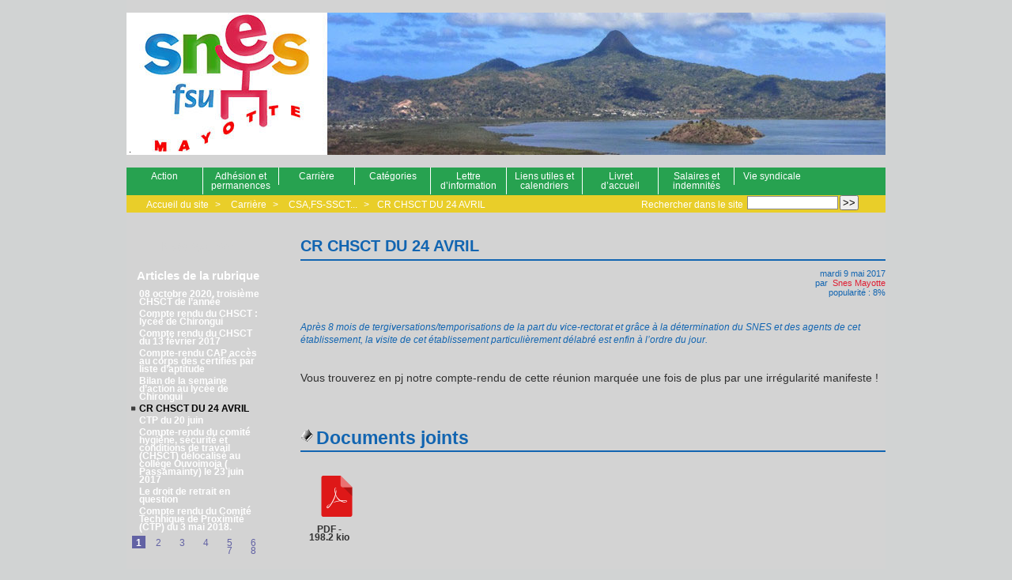

--- FILE ---
content_type: text/html; charset=utf-8
request_url: https://mayotte.snes.edu/CR-CHSCT-DU-24-AVRIL.html
body_size: 5803
content:



<!DOCTYPE HTML>
<html class="page_article sans_composition ltr fr no-js" lang="fr" dir="ltr">
	<head>
		<script type='text/javascript'>/*<![CDATA[*/(function(H){H.className=H.className.replace(/\bno-js\b/,'js')})(document.documentElement);/*]]>*/</script>
		
		<meta http-equiv="Content-Type" content="text/html; charset=utf-8" />

		<title>CR CHSCT DU 24 AVRIL - SNES Mayotte</title>
	<meta name="description" content="Enfin !" />

<link rel="canonical" href="https://mayotte.snes.edu/CR-CHSCT-DU-24-AVRIL.html" /><meta http-equiv="content-type" content="text/html; charset=utf-8" />
<meta name="revisit-after" content="30 days" />
<meta name="robots" content="index,follow" />
<meta name="generator" content="SPIP 4.4.7 - Sarka-SPIP 4.2.0" />
<meta name="author" content="SNES Mayotte" />
<meta name="copyright" content="Copyright SNES Mayotte - ©2014-2025 | SNES Mayotte Résidence Bellecombe, 110 Lotissement des trois vallées 97600 Majicavo lamir - Contact : [s3may@snes.edu->mailto:s3may@snes.edu] [Mentions légales->www.snes.edu/Mentions-legales.html] " />
<meta name="distribution" content="global" />
<meta name="keywords" content="SNES, Mayotte, syndicat, enseignant, second degré, FSU, profs" />



<link rel="stylesheet" type="text/css" media="all" href="plugins/auto/sarkaspip/v4.2.0/css/raz.css" />


<link rel="stylesheet" type="text/css" media="all" href="plugins/auto/sarkaspip/v4.2.0/css/layouts/layout34.css" />

<link rel="stylesheet" type="text/css" media="all" href="prive/spip_style.css?1764925040" />



<script type='text/javascript'>var var_zajax_content='content';</script><script>
var mediabox_settings={"auto_detect":true,"ns":"box","tt_img":true,"sel_g":".galerie .mediabox","sel_c":".mediabox","str_ssStart":"Diaporama","str_ssStop":"Arr\u00eater","str_cur":"{current}\/{total}","str_prev":"Pr\u00e9c\u00e9dent","str_next":"Suivant","str_close":"Fermer","str_loading":"Chargement\u2026","str_petc":"Taper \u2019Echap\u2019 pour fermer","str_dialTitDef":"Boite de dialogue","str_dialTitMed":"Affichage d\u2019un media","splash_url":"","lity":{"skin":"_simple-dark","maxWidth":"90%","maxHeight":"90%","minWidth":"400px","minHeight":"","slideshow_speed":"4000","opacite":"0.9","defaultCaptionState":"expanded"}};
</script>
<!-- insert_head_css -->
<link rel="stylesheet" href="plugins-dist/mediabox/lib/lity/lity.css?1764926070" type="text/css" media="all" />
<link rel="stylesheet" href="plugins-dist/mediabox/lity/css/lity.mediabox.css?1764926070" type="text/css" media="all" />
<link rel="stylesheet" href="plugins-dist/mediabox/lity/skins/_simple-dark/lity.css?1764926070" type="text/css" media="all" /><link rel='stylesheet' type='text/css' media='all' href='plugins-dist/porte_plume/css/barre_outils.css?1764926072' />
<link rel='stylesheet' type='text/css' media='all' href='local/cache-css/cssdyn-css_barre_outils_icones_css-83a87d9d.css?1764966628' />

<link rel="stylesheet" href="plugins/auto/typoenluminee/v4.0.1/css/enluminurestypo.css" type="text/css" media="all" /><link rel="stylesheet" href="local/cache-css/cssdyn-css_nivoslider_css-8fc241f9.css?1764966628" type="text/css" media="all" />
<link rel='stylesheet' href='plugins/auto/nuage/v5.1.0/css/nuage.css' type='text/css' />

<link rel="stylesheet" type="text/css" href="plugins/auto/sjcycle/v3.6.0/css/sjcycle.css?1720191458" media="all" />



<link rel="stylesheet" type="text/css" media="all" href="local/cache-css/cssdyn-css_base_css-e645f6d9.css?1764966628" />
<link rel="stylesheet" type="text/css" media="all" href="local/cache-css/cssdyn-css_layout_css-5a04b8a4.css?1764966628" />
<link rel="stylesheet" type="text/css" media="all" href="local/cache-css/cssdyn-css_bandeau_css-ec865846.css?1764966628" />
<link rel="stylesheet" type="text/css" media="all" href="local/cache-css/cssdyn-css_noisettes_css-c8b2809c.css?1764966628" />
<link rel="stylesheet" type="text/css" media="all" href="local/cache-css/cssdyn-css_elements_css-e3286deb.css?1764966628" />
<link rel="stylesheet" type="text/css" media="all" href="local/cache-css/cssdyn-css_ie_css-55942605.css?1764966628" />


<link rel="stylesheet" href="plugins/auto/sarkaspip/v4.2.0/css/impression.css?1720190028" type="text/css" media="print" />








<link rel="alternate" type="application/rss+xml" title="Syndiquer tout le site" href="spip.php?page=backend" />



<script src="prive/javascript/jquery.js?1764925040" type="text/javascript"></script>

<script src="prive/javascript/jquery.form.js?1764925040" type="text/javascript"></script>

<script src="prive/javascript/jquery.autosave.js?1764925040" type="text/javascript"></script>

<script src="prive/javascript/jquery.placeholder-label.js?1764925040" type="text/javascript"></script>

<script src="prive/javascript/ajaxCallback.js?1764925040" type="text/javascript"></script>

<script src="prive/javascript/js.cookie.js?1764925040" type="text/javascript"></script>
<!-- insert_head -->
<script src="plugins-dist/mediabox/lib/lity/lity.js?1764926070" type="text/javascript"></script>
<script src="plugins-dist/mediabox/lity/js/lity.mediabox.js?1764926070" type="text/javascript"></script>
<script src="plugins-dist/mediabox/javascript/spip.mediabox.js?1764926070" type="text/javascript"></script><script type='text/javascript' src='plugins-dist/porte_plume/javascript/jquery.markitup_pour_spip.js?1764926072'></script>
<script type='text/javascript' src='plugins-dist/porte_plume/javascript/jquery.previsu_spip.js?1764926072'></script>
<script type='text/javascript' src='local/cache-js/jsdyn-javascript_porte_plume_start_js-8e58e56c.js?1764966628'></script>

<script src="plugins/auto/sjcycle/v3.6.0/lib/cycle2/jquery.cycle2.js?1720191458" type="text/javascript"></script>
<script src="plugins/auto/sjcycle/v3.6.0/lib/cycle2/jquery.cycle2.flip.js?1720191458" type="text/javascript"></script>
<script src="plugins/auto/sjcycle/v3.6.0/lib/cycle2/jquery.cycle2.carousel.js?1720191458" type="text/javascript"></script>
<script src="plugins/auto/sjcycle/v3.6.0/lib/cycle2/jquery.cycle2.scrollVert.js?1720191458" type="text/javascript"></script>
<script src="plugins/auto/sjcycle/v3.6.0/lib/cycle2/jquery.cycle2.shuffle.js?1720191458" type="text/javascript"></script>
<script src="plugins/auto/sjcycle/v3.6.0/lib/cycle2/jquery.cycle2.tile.js?1720191458" type="text/javascript"></script>


<link rel="icon" type="image/x-icon" href="plugins/auto/sarkaspip/v4.2.0/images/favicon.ico" />
<link rel="shortcut icon" type="image/x-icon" href="plugins/auto/sarkaspip/v4.2.0/images/favicon.ico" /><script src="plugins/auto/sarkaspip/v4.2.0/scripts/menu_deroulant_horizontal.js" type="text/javascript"></script>
	
	
	


 
	<script src="plugins/auto/sarkaspip/v4.2.0/scripts/jcarousellite_1.0.1.js" type="text/javascript"></script>
	<script src="plugins/auto/sarkaspip/v4.2.0/scripts/jquery.mousewheel.js" type="text/javascript"></script>


 
	<script src="plugins/auto/sarkaspip/v4.2.0/scripts/jquery.innerfade.js" type="text/javascript"></script>


 
	<script src="plugins/auto/sarkaspip/v4.2.0/scripts/jquery.corner.js" type="text/javascript"></script>
	<script src="local/cache-js/jsdyn-scripts_sarkaspip_coins_js-31a8ae21.js?1764966628" type="text/javascript"></script>	</head>
	<body>
	<div id="container" class="rubrique57 secteur18">
		<div class="header" id="header">
			<div class="bandeau_haut">	
	
	<div class="nav_bandeau">  
    	<!-- Navigation dans les langues -->
		
        <!-- Navigation dans les raccourcis -->
		
        <!-- Navigation dans les raccourcis -->
		
	</div>
	
	 
		
	
	<a class="site_logo" href="https://mayotte.snes.edu" title="Accueil du site"><img
	src="local/cache-vignettes/L190xH190/siteon0-bb6d7.png?1764966628" class='spip_logo spip_logo_survol' width='190' height='190'
	alt=""
	data-src-hover="IMG/logo/retouralaccueilr.png?1758107082" /></a>
	<div class="site_nom">
		
	   
	</div>
	<br class="nettoyeur" />
	
</div>


 
	<div class="bandeau_bas">


 
  <div id="menu_rubriques" class="noisette menu_horiz"> 
	<ul>

		<li>
		
			 <a id="mh_n1" href="-Action-.html">Action</a>
			
		
		
			
		
		</li>

		<li>
		
			 <a id="mh_n2" href="-SNES-Mayotte-Permanences-.html">Adhésion et permanences</a>
			
		
		
			
		
		</li>

		<li>
		
			 <a id="mh_n3" href="-Carriere-.html">Carrière</a>
			
		
			<ul>
		
				  
				
				<li>
				
					
				
					 <a class="it_n1" href="-Mobilite-Mouvement-INTER-et-INTRA-.html">Mobilité : Mouvements INTER et INTRA.</a>
					
				
					
				
					
				</li>
				
		
				
				  
				<li>
				
					
				
					 <a class="" href="-CTP-CHSCT-.html">CSA,FS-SSCT...</a>
					
				
					
				
					
				</li>
				
		
				
				  
				<li>
				
					
				
					 <a class="" href="-Temps-Partiel-Poste-adapte-.html">Positions administratives : temps partiels, congés, dispo...</a>
					
				
					
				
					
				</li>
				
		
				
				  
				<li>
				
					
				
					 <a class="" href="-PPCR-evaluation-RDV-de-carriere-promotion-d-echelon-.html">PPCR : évaluation, RDV de carrière, promotion d’échelon</a>
					
				
					
				
					
				</li>
				
		
				
				  
				<li>
				
					
				
					 <a class="" href="-Classe-exceptionnelle-.html">Promotions : Hors classe, classe exceptionnelle et liste d’aptitude</a>
					
				
					
				
					
				</li>
				
		
			</ul>
		
		 
		</li>

		<li>
		
			 <a id="mh_n4" href="-Emploi-.html">Catégories</a>
			
		
			<ul>
		
				  
				
				<li>
				
					
				
					 <a class="pere it_n1" href="-Contractuels-24-.html">Contractuels</a>
					
				 
					
			<ul>
		
				  
				
				<li>
				
					
				
					 <a class="it_n1" href="-Recrutement-2017-2018-.html">Recrutement</a>
					
				
					
				
					
				</li>
				
		
				
				  
				<li>
				
					
				
					 <a class="" href="-Textes-reglementaires-.html">Textes règlementaires</a>
					
				
					
				
					
				</li>
				
		
			</ul>
		
				</li>
				
		
				
				  
				<li>
				
					
				
					 <a class="" href="-CPE-.html">CPE</a>
					
				
					
				
					
				</li>
				
		
				
				  
				<li>
				
					
				
					 <a class="" href="-Laureats-de-concours-et-stagiaires-.html">Lauréats de concours et stagiaires</a>
					
				
					
				
					
				</li>
				
		
				
				  
				<li>
				
					
				
					 <a class="" href="-Psy-en-.html">Psy-EN</a>
					
				
					
				
					
				</li>
				
		
			</ul>
		
		 
		</li>

		<li>
		
			 <a id="mh_n5" href="-Lettre-d-information-.html">Lettre d’information</a>
			
		
		
			
		
		</li>

		<li>
		
			 <a id="mh_n6" href="-Liens-utiles-.html">Liens utiles et calendriers</a>
			
		
			<ul>
		
				  
				
				<li>
				
					
				
					 <a class="it_n1" href="-Calendriers-scolaires-.html">Calendriers scolaires</a>
					
				
					
				
					
				</li>
				
		
				
				  
				<li>
				
					
				
					 <a class="" href="-Ministere-de-l-Education-Nationale-.html">Ministère de l’Education Nationale</a>
					
				
					
				
					
				</li>
				
		
				
				  
				<li>
				
					
				
					 <a class="" href="-Rectorat-de-Mayotte-.html">Rectorat de Mayotte</a>
					
				
					
				
					
				</li>
				
		
				
				  
				<li>
				
					
				
					 <a class="" href="-Sevices-aux-personnels-.html">Sevices aux personnels</a>
					
				
					
				
					
				</li>
				
		
			</ul>
		
		 
		</li>

		<li>
		
			 <a id="mh_n7" href="-Livret-d-accueil-.html">Livret d’accueil</a>
			
		
		
			
		
		</li>

		<li>
		
			 <a id="mh_n8" href="-Indemnites-.html">Salaires et indemnités</a>
			
		
		
			
		
		</li>

		<li>
		
			 <a id="mh_n9" href="-Vie-syndicale-.html">Vie syndicale</a>
			
		
			<ul>
		
				  
				
				<li>
				
					
				
					 <a class="it_n1" href="-Congres-.html">Congrès</a>
					
				
					
				
					
				</li>
				
		
				
				  
				<li>
				
					
				
					 <a class="" href="-Elections-.html">Elections</a>
					
				
					
				
					
				</li>
				
		
			</ul>
		
		 
		</li>

	</ul>
</div>





</div>


 
	<div class="bandeau_chemin">
	 
		<div class="recherche_chemin">
			
			<div class="formulaire_spip formulaire_recherche" id="formulaire_recherche">
<form action="spip.php?page=recherche" method="get"><div class="editer-groupe">
	<input name="page" value="recherche" type="hidden"
>
	
	<label for="recherche">Rechercher :</label>
	<input type="search" class="search text" size="10" name="recherche" id="recherche" accesskey="4" autocapitalize="off" autocorrect="off"
	/><input type="submit" class="btn submit" value="&gt;&gt;" title="Rechercher" />
</div></form>
</div>
			<span>Rechercher dans le site</span>
		</div>
	
		

	<div class="chemin">
		<a href="https://mayotte.snes.edu">Accueil du site</a>

	
		
		&gt; 
			 
				<a href="-Carriere-.html" title="Se rendre sur la page de cette rubrique">Carrière</a>			
			
		
	
		
		&gt; 
			 
				<a href="-CTP-CHSCT-.html" title="Se rendre sur la page de cette rubrique">CSA,FS-SSCT...</a>			
			
		


		&gt;<a href="CR-CHSCT-DU-24-AVRIL.html" title="Se rendre sur la page de cet article">CR CHSCT DU 24 AVRIL</a>
	</div>
</div>		</div>

		<div id="wrapper">
			<div class="content" id="content">
				<div id="article" class="article">
		
		<div class="titre"><h1>CR CHSCT DU 24 AVRIL</h1></div>
	
	
	<div class="description">
	 
		
	

	

	 
		<div class="cartouche">
		
		
		
		 
			
		
		mardi&nbsp;9 mai 2017 <br />

		
		par &nbsp;<span class="vcard author"><a class="url fn spip_in" href="_Snes-Mayotte_.html">Snes Mayotte</a></span> <br />

		
		 
			 
				
			
		

		
		 
			popularité&nbsp;:&nbsp;8%
		

		
		
		
		
		
		
	</div>
		<br class="nettoyeur" />

		
	
		<div class="chapo"><p>Après 8 mois de tergiversations/temporisations de la part du vice-rectorat et grâce à la détermination du SNES et des agents de cet établissement, la visite de cet établissement particulièrement délabré est enfin à l&#8217;ordre du jour.</p></div>
		<div class="texte"><big>
<p align=justify>Vous trouverez en pj notre compte-rendu de cette réunion marquée une fois de plus par une irrégularité manifeste&nbsp;!</p></div>
		
		
		
		
		
		
		
		
		

		
		<br class="nettoyeur" />

	

	</div>
		
		<div id="documents_joints" class="portfolio">
		<h2>Documents joints</h2>

		
		
		<dl>
			<dt>
				<a href="IMG/pdf/compte_rendu_du_chsct_du_24_avril_2017.pdf" title="Télécharger" type="application/pdf">
					<img src='local/cache-vignettes/L52xH52/pdf-ba183.svg?1764967237' width='52' height='52' alt='PDF - 198.2&#160;kio' class='spip_logo spip_logos spip_document_icone' />
				</a>
			</dt>
			<dt>PDF - 198.2 kio</dt>
			 
				
			
		</dl>

		<br class="nettoyeur" />
	</div> <!-- Fin portfolio -->
		
		 
			
		
		 
			
		
			</div>			</div>
		</div>

		<div class="aside col" id="navigation">
			<div class="nav clearfix" id="nav">
	</div>		</div>
		<div class="extra col" id="extra">
			<div id="noisette_navigation" class="noisette">
	<h1 class="intitule">Navigation</h1>
		
				
		<div class='ajaxbloc' data-ajax-env='6LxYWO1pud3PY+N4eUpe0DY9e+AIzKBkvY2z7+S+RGE05rEMeGDAOyxa3sQHF9gg0jkwvsh3mRH+5Q8H5uADBodUDZ/3ZF3ALCoi9Gh9r01+5U1QrWYOJd2JjIfSLFtcaBKxpFcngUfsKe3FMavFlgjgZMHuOFKvqrvrg13cdPnh2kb/orbAkA3kIGl7rz8=' data-origin="CR-CHSCT-DU-24-AVRIL.html">




	
	<a id='pagination_article_rubrique_numerotes' class='pagination_ancre'></a>
	<div class="contenu">
		<h2 class="titre_bloc">Articles de la rubrique</h2>
		<div class="liste"><ul>
	
			<li><a class="titre" href="08-octobre-2020-troisieme-CHSCT-de-l-annee.html" title="Se rendre sur la page de cet article">
				08 octobre 2020, troisième CHSCT de l&#8217;année
			</a></li>
	
			<li><a class="titre" href="Compte-rendu-du-CHSCT-lycee-de.html" title="Se rendre sur la page de cet article">
				Compte rendu du CHSCT&nbsp;:  lycée de Chirongui
			</a></li>
	
			<li><a class="titre" href="Compte-rendu-du-CHSCT-du-13-fevrier-2017.html" title="Se rendre sur la page de cet article">
				Compte rendu du CHSCT du 13 février 2017
			</a></li>
	
			<li><a class="titre" href="Compte-rendu-CAP-acces-au-corps-des-certifies-par-liste-d-aptitude.html" title="Se rendre sur la page de cet article">
				Compte-rendu CAP accès au corps des certifiés par liste d&#8217;aptitude
			</a></li>
	
			<li><a class="titre" href="Bilan-de-la-semaine-d-action-au-lycee-de-Chirongui.html" title="Se rendre sur la page de cet article">
				Bilan de la semaine d&#8217;action au lycée de Chirongui
			</a></li>
	
			<li><span class="titre">
				CR CHSCT DU 24 AVRIL
			</span></li>
	
			<li><a class="titre" href="CTP-du-20-juin.html" title="Se rendre sur la page de cet article">
				CTP du 20 juin
			</a></li>
	
			<li><a class="titre" href="Compte-rendu-du-comite-hygiene-securite-et-conditions-de-travail-CHSCT.html" title="Se rendre sur la page de cet article">
				Compte-rendu du comité hygiène, sécurité et conditions de travail (CHSCT) délocalisé au collège Ouvoimoja ( Passamainty) le 23 juin 2017  
			</a></li>
	
			<li><a class="titre" href="Le-droit-de-retrait-en-question.html" title="Se rendre sur la page de cet article">
				Le droit de retrait en question
			</a></li>
	
			<li><a class="titre" href="Compte-rendu-du-Comite-Technique-de-Proximite-CTP-du-3-mai-2018.html" title="Se rendre sur la page de cet article">
				Compte rendu du Comité Technique de Proximité (CTP) du 3 mai 2018.
			</a></li>
	
		</ul></div>
		<div class="pagination"><ul class="pagination-items pagination_page">
		

		<li class="pagination-item on active"><span class="pagination-item-label on" aria-label='Aller &#224; la page 1 (Page actuelle)'>1</span></li>
		<li class="pagination-item"><a href='CR-CHSCT-DU-24-AVRIL.html?debut_article_rubrique_numerotes=10#pagination_article_rubrique_numerotes' class='pagination-item-label lien_pagination' rel='nofollow' aria-label='Aller &#224; la page 2'>2</a></li>
		<li class="pagination-item"><a href='CR-CHSCT-DU-24-AVRIL.html?debut_article_rubrique_numerotes=20#pagination_article_rubrique_numerotes' class='pagination-item-label lien_pagination' rel='nofollow' aria-label='Aller &#224; la page 3'>3</a></li>
		<li class="pagination-item"><a href='CR-CHSCT-DU-24-AVRIL.html?debut_article_rubrique_numerotes=30#pagination_article_rubrique_numerotes' class='pagination-item-label lien_pagination' rel='nofollow' aria-label='Aller &#224; la page 4'>4</a></li>
		<li class="pagination-item"><a href='CR-CHSCT-DU-24-AVRIL.html?debut_article_rubrique_numerotes=40#pagination_article_rubrique_numerotes' class='pagination-item-label lien_pagination' rel='nofollow' aria-label='Aller &#224; la page 5'>5</a></li>
		<li class="pagination-item"><a href='CR-CHSCT-DU-24-AVRIL.html?debut_article_rubrique_numerotes=50#pagination_article_rubrique_numerotes' class='pagination-item-label lien_pagination' rel='nofollow' aria-label='Aller &#224; la page 6'>6</a></li>
		<li class="pagination-item"><a href='CR-CHSCT-DU-24-AVRIL.html?debut_article_rubrique_numerotes=60#pagination_article_rubrique_numerotes' class='pagination-item-label lien_pagination' rel='nofollow' aria-label='Aller &#224; la page 7'>7</a></li>
		<li class="pagination-item"><a href='CR-CHSCT-DU-24-AVRIL.html?debut_article_rubrique_numerotes=70#pagination_article_rubrique_numerotes' class='pagination-item-label lien_pagination' rel='nofollow' aria-label='Aller &#224; la page 8'>8</a></li>
		

		

		
	</ul></div>
	</div>
	

		
</div><!--ajaxbloc-->		
		</div>	
	
	
	
	







 
	





















 
	

 
	
 

 
	<div id="noisette_statistiques" class="noisette">
	<h1 class="intitule">Statistiques</h1>
	<div class="contenu">
		
			<h2 class="titre_bloc">Dernière mise à jour</h2>
		
			<div class="texte">samedi&nbsp;17 janvier 2026</div>
		
		
	</div>

	<div class="contenu">
		<h2 class="titre_bloc">Publication</h2>
		<div class="texte">
			                                                                                                                                                                                                                                                                                                                                                                                                                                                                                                                                                                                                                                                         
				632 Articles<br />
			Aucun album photo<br />
			  
				1 Brève<br />
			       
				6 Sites Web<br />
			               
				14 Auteurs<br />
		</div>
	</div>
	
	<div class="contenu">
		<h2 class="titre_bloc">Visites</h2>
		<div class="texte">
			79&nbsp;aujourd’hui<br />
			614&nbsp;hier<br />
			953010&nbsp;depuis le début<br />
			
			 
				8&nbsp;visiteurs actuellement connectés
			
		</div>
	</div>
</div>		</div>

		<div class="footer" id="footer">
			<div class="pied_bas">

	<div class="copyright">©2014-2025 | SNES Mayotte Résidence Bellecombe, 110 Lotissement des trois vallées <br class='autobr' />
97600 Majicavo lamir - Contact&nbsp;: <a href="mailto:s3may@snes.edu" class="spip_mail">s3may@snes.edu</a><br class='autobr' />
<a href="https://www.snes.edu/Mentions-legales.html" class="spip_out" rel="external">Mentions légales</a></div>	<div class="credits"><a href="https://www.spip.net" title="Site réalisé avec SPIP, un CMS gratuit sous licence GPLv3">SPIP&nbsp;4.4.7</a>&nbsp;|&nbsp;<div class='spip_document_1335 spip_document spip_documents spip_document_image spip_documents_left spip_document_left'>
<figure class="spip_doc_inner">
<a href="https://www.facebook.com/SNES.Mayotte/" class="spip_out spip_doc_lien">

		<img src='IMG/png/facebook-1.png' width="40" height="39" alt='' /></a>
</figure>
</div>&nbsp;|&nbsp;<a href="#header" title="Retour en haut de la page" rel="nofollow">Haut ↑</a></div>	

</div>		</div>
	</div>
</body></html>


--- FILE ---
content_type: text/css
request_url: https://mayotte.snes.edu/plugins/auto/sarkaspip/v4.2.0/css/layouts/layout34.css
body_size: 413
content:
/* 
Ceci est le fichier CSS du  
Layout Gala N�34
de  
http://blog.html.it/layoutgala/ 
*/

html,body{margin:0;padding:0}
body{font: 76% arial,sans-serif;text-align:center}
p{margin:0 10px 10px}
a{display:block;color: #981793;padding:10px}
div#header h1{height:80px;line-height:80px;margin:0;
  padding-left:10px;background: #EEE;color: #79B30B}
div#container{text-align:left}
div#content p{line-height:1.4}
div#navigation{background:#B9CAFF}
div#extra{background:#FF8539}
div#footer{background: #333;color: #FFF}
div#footer p{margin:0;padding:5px 10px}

div#container{width:700px;margin:0 auto}
div#content{float:right;width:500px}
div#navigation{float:left;width:200px}
div#extra{float:left;clear:left;width:200px}
div#footer{clear:both;width:100%}


--- FILE ---
content_type: text/css
request_url: https://mayotte.snes.edu/local/cache-css/cssdyn-css_base_css-e645f6d9.css?1764966628
body_size: 3534
content:
/* #PRODUIRE{fond=css/base.css}
   md5:bc131af24ae78c8eb7284e52be9533c2 */

/* BASE.CSS                                                             */
/* Cette feuille contient:                                              */
/* - les styles associes au code genere par SPIP 2.0                    */
/* - les styles des formulaires de SPIP 2.0                             */
/* - les styles de la pagination SPIP                                   */
/* - les styles generaux propres au squelette                           */
/* -------------------------------------------------------------------- */

/* -------------------------------------------------------------------- */
/* 	Styles de Typographie generale generes par SPIP (spip_styles.css)   */
/* -------------------------------------------------------------------- */
strong {font-weight: bold;}
em {font-style: italic;}

/* Titraille / Intertitres */
h2.spip {
	font-weight: bold;	font-size: 1.3em; margin: 2em 0 0.5em 0; text-align: left; line-height: 1.1em;
	color: #1265b1;}
hr.spip {} /*Cf.: spip_style.css*/

/* Listes SPIP */
/* -- Puces generees par un tiret suivant d'un ou plusieurs asterisques (ex: -* blabla...) */
/* -- Ces puces sont incluses dans une balise <ul class="spip"> et le code de chaque item est <li class="spip"> */
ul.spip {padding: 0; margin: 5px 0 10px 20px;}
ul.spip li {list-style-image: url('https://mayotte.snes.edu/plugins/auto/sarkaspip/v4.2.0/images/puce-n0.gif'); padding: 0; margin: 5px 0 0 0; line-height: 1.4em;}
ul.spip ul.spip li {list-style-image: url('https://mayotte.snes.edu/plugins/auto/sarkaspip/v4.2.0/images/puce-n1.gif'); line-height: 1.4em;}
ul.spip ul.spip ul.spip li {list-style-image: url('https://mayotte.snes.edu/plugins/auto/sarkaspip/v4.2.0/images/puce-n2.gif'); line-height: 1.4em;}
/* -- Puces generees par un tiret suivant d'un ou plusieurs diese (ex: -# blabla...) */
/* -- Ces puces sont incluses dans une balise <ol class="spip"> et le code de chaque item est <li class="spip"> */
ol.spip {padding: 0; margin: 5px 0 10px 20px;}
ol.spip li {list-style-type: decimal; list-style-image: none; list-style-position: outside;	padding: 0; margin: 5px 0 0 0; line-height: 1.4em;border:none;}
ol.spip ol.spip li {list-style-type: decimal; line-height: 1.4em;}
ol.spip ol.spip ol.spip li {list-style-type: decimal; line-height: 1.4em;}

/* Citations, code et poesie */
/* -- Citations et poésie */
blockquote.spip {
	display: block; padding: 0 1em; font-style: italic; overflow: auto;
	border-left: 4px solid #1265b1;
	color: #000000;
	background: #e9ce29;}
blockquote.spip_poesie {font-family: inherit; border: 0; line-height: 1.2em;}
blockquote.spip_poesie div {} /*Cf.: spip_style.css*/
/* -- Code et cadre y compris la prise en compte du plugin Coloration Code */
.spip_code {display: inline; font-family: Courier, "Courier New", monospace; font-size: 1em;
	color: #669999;}
div.spip_code, .coloration_code .code {
	display: block; padding: 0 1em; margin: 1em 0; font-family: Courier, "Courier New", monospace; font-size: 1.2em; line-height:1.5em; overflow: auto; max-height: 25em;
	border-left: 4px solid #669999;
	color: #000000;
	background: #e9ce29;}
.coloration_code .code {font-size: 1em;}
.coloration_code .code_download {margin-bottom: 1em;}
.spip_cadre, .coloration_code .cadre {border: 0; padding: 0.5em 1em; width: 95%; font: inherit;
	border-left: 4px solid transparent;
	color: #000000;
	background: #e9ce29;}

/* Surlignage */
.spip_surligne {} /*Cf.: spip_style.css*/

/* Tableaux */
table.spip {font-size: 1em; border-color: transparent; line-height: 1.4em; border-collapse: inherit; border-spacing: 2px; margin-bottom: 1em;}
table.spip caption {} /*Cf.: spip_style.css*/
table.spip tr.row_first {text-align: center;
	color: #e9ce29;
	background: #df1f34;}
table.spip tr.row_odd {background: #27a250; color: inherit}
table.spip tr.row_even {background: #FDF1B8; color: inherit}
table.spip td, table.spip th {padding: 0 10px}
table.spip th {border : none;}
table.spip td {border : none;}

/* Logos, documents et images */
.spip_documents { margin-bottom: 1.5em; padding: 0; background: none; max-width: 100%; }
.spip_documents,
.spip_documents_center,
.spip_doc_titre,
.spip_doc_descriptif,
.spip_doc_credits { margin-right: auto; margin-left: auto; text-align: center; min-width: 120px; }
.spip_documents_center { clear: both; display: block; width: 100%; }
.spip_documents_left { float: left; margin-right: 1.5em; max-width: 50%; }
.spip_documents_right { float: right; margin-left: 1.5em; max-width: 50%; }
.spip_doc_titre {}
.spip_doc_descriptif { clear: both; }
.spip_doc_credits { font-style: italic; clear: both; }
.spip_documents>a { display: inline-block; }
.spip_documents table { text-align: left; }
table.spip .spip_document_image {width: auto !important;}

/* Adaptation aux nouveaux modeles document SPIP 4.0 */
.spip_document { display: flex; justify-content: center;align-items: center}
.spip_doc_inner{ margin:0 auto;text-align: center;max-width: 100%;}
.spip_doc_inner>* {margin-left: auto;margin-right: auto;}
.spip_document .spip_doc_lien { display: inline-block; }
.spip_doc_legende { display: block; max-width: 25em; }
.spip_document img,.spip_document svg { max-width: 100%; height: auto; }

/* modeles par defaut */
.spip_modele {}  /*Cf.: spip_style.css*/

/* Couleurs des liens de SPIP */
a {text-decoration:none; display: inline; padding: 0; color: #df1f34;}
a.spip_note {color: #df1f34;} /* liens vers notes de bas de page */
a.spip_ancre {color: #df1f34;} /* liens internes a la page */
a.spip_in {color: #df1f34;} /* liens internes */
a.spip_out {color: #df1f34; background: transparent url('https://mayotte.snes.edu/plugins/auto/sarkaspip/v4.2.0/images/lien_out.gif') right center no-repeat; padding-right: 14px;} /* liens sortants */
.img_out a.spip_out {background: none;} /* liens sortants de type image : ajouter class=img_out dans les modeles */
a.spip_mail {color: #df1f34; background: transparent url('https://mayotte.snes.edu/plugins/auto/sarkaspip/v4.2.0/images/lien_mail.gif') right center no-repeat; padding-right: 14px;}
a.spip_mail:before {content: "";} /* liens vers un email */
a.spip_url {color: #df1f34; background: transparent url('https://mayotte.snes.edu/plugins/auto/sarkaspip/v4.2.0/images/lien_out.gif') right center no-repeat; padding-right: 14px;} /* liens url sortants */
a.spip_glossaire {color: #df1f34;} /* liens vers encyclopedie */
a.spip_glossaire:hover {color: #1265b1; text-decoration: underline;}
a:hover {text-decoration: underline; color: #1265b1;}
.on {} /* liens exposes */

/* -------------------------------------------------------------------- */
/* 	Styles de la pagination generes par SPIP                            */
/* -------------------------------------------------------------------- */
.pagination {margin: 30px 0; padding: 0; font-size: 1.2em; text-align: right; text-decoration: none;
	color: #6262a4;}
.pagination .pagination-item {display:inline; padding: 2px 5px 0;}
.pagination .on {
	font-weight: bold;
 	background: #6262a4;
	color: #ffffff;
	text-decoration: none;}
.pagination a {
	display:inline; padding: 2px 5px 0;
	background: transparent;
	color: #6262a4;}
.pagination a:hover {
	background: #f0f0fa;
	color: #6262a4;
	text-decoration: none;}
.pagination a.ancre {display:none;}

/* -------------------------------------------------------------------- */
/*  Styles des formulaires SPIP                                         */
/* -------------------------------------------------------------------- */
input, textarea, select { font-size: 100%; font-family: inherit; }

/* Structure generale des formulaires */
.formulaire_spip {clear: both; margin-bottom: 30px; padding: 1em; border: 0; text-align: left; font-size: 1.2em;
	background: #D3D3D3;
	color: #000000;}
.formulaire_spip form { margin: 0; padding: 0; } /* Bug IE/Win */
.formulaire_spip .bugajaxie { display: none; } /* Bug IE/Win */

/* - Fieldset */
.formulaire_spip fieldset { clear: both; margin: 0 0 1em 0; padding: 0; border: 0; }
.formulaire_spip fieldset legend { margin: 0 0 10px; padding: 0; line-height: 1.2; font-size: 1.55em; font-weight: bold;
	background: #D3D3D3;
	color: #6262a4; } /* Preciser la couleur des legend pour IE/Win */
.formulaire_spip fieldset fieldset { margin-top: 1em; }
.formulaire_spip fieldset fieldset legend { font-size: 1em; font-weight: normal; }

/* - Explications */
.formulaire_spip .explication { margin: 0.50em 0; color: #000000; }

/* - Lignes */
.formulaire_spip ul { margin: 0; padding: 0; list-style: none; }
.formulaire_spip ul li { clear: both; margin: 0; padding: 0.50em 0; }
.formulaire_spip ul li.multi_critere{width: 50%; float: left;}

/* - Labels */
.formulaire_spip label { margin-bottom: 3px; display: block; text-align: left; font-weight: bold; /* for IE */ position: relative;
	color: #000000; }
.formulaire_spip li p { margin-top: 0; margin-bottom: 0; }

/* - Champs de saisie */
.formulaire_spip input.text {padding: 0.2em 0; width: 99%; background: #ffffff;  border: 2px solid #888888;}
.formulaire_spip textarea {padding: 0.2em 0; width: 99%; background: #ffffff;  border: 2px solid #888888;}
.formulaire_spip select { width: 99%; }

/* - Boutons */
.formulaire_spip .boutons { clear: both; margin: 0; padding: 0; text-align: right; }
.formulaire_spip .boutons input { margin-left: 1em; }
.formulaire_spip .boutons input, input.submit {}

/* Reponses, previsu et erreurs */
/* - Champs obligatoires */
.formulaire_spip li.obligatoire {}
.formulaire_spip li.obligatoire label { font-weight: bold; }

/* - Previsualisation du message */
.formulaire_spip fieldset.previsu { margin-bottom: 2em; padding: 1em;
	background: #f0f0fa;
	border: 2px dashed #e9ce29; }
.formulaire_spip fieldset.previsu legend { padding: 0 0.50em; color: #e9ce29; font-weight: bold; }
.formulaire_spip fieldset.previsu li { padding: 3px; border: none; color: #000000}
.formulaire_spip fieldset.previsu .boutons input {}

/* - Reponse du formulaire */
.reponse_formulaire { font-weight: bold; color: #e86519; font-size: 1.20em; }
fieldset.reponse_formulaire { border-color: #e86519; font-weight: normal; }
fieldset.reponse_formulaire.reponse_formulaire legend { color: #F57900; } /* Preciser la couleur des legend pour IE/Win */

/* - Erreurs */
.formulaire_spip li.erreur .erreur_message { display: block; color: red; font-weight: bold; }
.formulaire_spip li.erreur input.text, .formulaire_spip li.erreur textarea { background-color: #FCC; border-style: solid; border-color: red; }
.reponse_formulaire_erreur { margin: 0; color: red; font-weight: bold; }

/* - OK */
.reponse_formulaire_ok { margin: 0; color: #53AD20; font-weight: bold; }

/* Variantes et cas particuliers */
/* - Barre de raccourcis typographiques */
table.spip_barre { width: 100%; }
table.spip_barre a img { background: #f5f5f5; padding: 3px; border: 1px solid #cccccc; margin-right: 1px; }
table.spip_barre a:hover img { background: #ffffff; border: 1px solid #888888; }
table.spip_barre input.barre { width: 99%; background: transparent; border: 0; color: #000000; }

/* - Formulaire de forum */
.formulaire_forum .saisie_titre input.text { width: 99%; }

/* - Login */
.formulaire_spip input.text#var_login {width: 40%;}
.formulaire_spip input.password {padding: 0.2em 0; width: 40%; background: #ffffff;  border: 2px solid #888888;}

/* - Selection des langues */
.formulaire_menu_lang { margin: 0; padding: 1em; background: none; width: 40%;}

/* - Formulaires de contact */
.formulaire_ecrire_auteur fieldset legend {padding-left: 20px; background: url('https://mayotte.snes.edu/plugins/auto/sarkaspip/v4.2.0/images/formulaire_mail.gif') top left no-repeat;}

/* - Formulaires de recherche */
.formulaire_recherche {margin: 0 0 0 10px; padding: 0; background: none; width : 158px; }
.formulaire_recherche form {margin: 0;}
.formulaire_recherche label {display: none !important; }
.formulaire_recherche input{margin : 0; clear:none; }
.formulaire_recherche input.text {width: 115px; float:left; margin:0 2px 1px 0; height:17px; padding: 0;
	background: #ffffff;
	border: 1px solid #888888;}
.formulaire_recherche input.submit {padding: 0 2px; font-size:1.1em;}


/* -- specificite du formulaire dans la noisette recherche */
.contenu .formulaire_recherche {display : block; padding: 0 0 5px 0;}

/* -- specificite du formulaire de recherche dans le bandeau --*/
.recherche_chemin{font-size:1.2em;}
.recherche_chemin #formulaire_recherche {background:transparent; display:block; float:right; margin:0; padding:0; width:160px; font-size:1em;}
.recherche_chemin .formulaire_recherche input.text{margin-top:1px; padding: 0;
	background: #ffffff;
	border: 1px solid #888888;}
.recherche_chemin .formulaire_recherche input.submit {cursor: pointer;}
.recherche_chemin span{float:right; margin: 5px 5px 0 20px;}

/* -- formulaires de recherche des moteurs externes a SPIP */
.moteur {margin: 2px 0 0 10px;}

/* -- formulaire de la shoutbox */
#contenu_shoutbox_dialogue {margin: 0 0 20px; padding: 5px; line-height:1.1em;
	background: #ffffff;
	border: 2px solid #888888;}

/* Choix des mots-clefs */
ul.choix_mots { display: block; margin: 0; padding: 0; list-style: none; }
ul.choix_mots li { clear: none; float: left; display: block; width: 30%; padding: 1%; }
ul.choix_mots li label { display: inline; font-weight: normal; }

/* -- Boutons d'admins et minibando -- */
#spip-admin { right: 400px; }

/* -------------------------------------------------------------------- */
/* 	Styles generaux specifiques au squelette                            */
/* -------------------------------------------------------------------- */
/* Typographie par defaut du squelette */
h1 {font-size: 2em; line-height: 1.2em;}
p {margin: 0 0 10px;}

/* Les logos des articles, rubriques... */
.logo img {margin: 0;}
.gauche {float: left; margin: 0 10px 5px 0;}
.droite {float: right; margin: 0 0 5px 10px;}

/* Nettoyage de float */
.nettoyeur{ clear: both; height: 0; margin: 0; padding: 0; border: 0; line-height: 1px; font-size: 1px; }
.nettoyeur_droite {clear: right;}
.nettoyeur_gauche {clear: left;}


--- FILE ---
content_type: text/css
request_url: https://mayotte.snes.edu/local/cache-css/cssdyn-css_layout_css-5a04b8a4.css?1764966628
body_size: 628
content:
/* #PRODUIRE{fond=css/layout.css}
   md5:bf160224fc47cf2801c456abad32b662 */

/* LAYOUT.CSS                                                           */
/* Cette feuille contient:                                              */
/* - les styles de surcharge des layout Gala pour le squelette          */
/* -------------------------------------------------------------------- */

/* Correspond a une taille de 16px dans la plupart des navigateurs */
html {font-size: 100%;}
/* correspond a une taille de 10px car 10px/16px = 0,625 */
body {
	padding: 0; 
	font: 0.625em/1em Bahnschrift,Arial,sans-serif; 
	color: #303030;
	background: #D1D3D3;
}

#header {padding: 0 0 10px;}
div#header h1{margin: 0; padding-left: 0; height: auto; line-height: 1.12em; color: transparent; background: none;}
div#footer{padding: 30px 0 0; color: transparent; background: none; line-height: 1.12em;}
div#navigation{width: 180px; background: none;}
div#extra{width:180px; background: none;} 
div#container{background: #D3D3D3; 
}  

/* Pour les layouts a largeur variable*/


/* Pour les layouts a largeur fixe 3 colonnes*/


/* Pour les layouts a 2 colonnes*/
 
	  body{text-align:center}
		div#container{width:960px; margin:0 auto;}
		
		
		  
		  
		
		
	  
	  #wrapper{zoom:normal;}
		div#navigation{margin-left:0px ;}
		div#extra     {margin-left:0px ;}
		div#content{
      width:740px ;
      margin-right:0px ;
    }
		



--- FILE ---
content_type: text/css
request_url: https://mayotte.snes.edu/local/cache-css/cssdyn-css_elements_css-e3286deb.css?1764966628
body_size: 4335
content:
/* #PRODUIRE{fond=css/elements.css}
   md5:6e1e0047e6674ac695752872ee822023 */

/* ELEMENTS.CSS                                                         */
/* Cette feuille contient:                                              */
/* - les styles de la partie centrale du site                           */
/* -------------------------------------------------------------------- */

/* -------------------------------------------------------------------- */
/* 	Styles des titres de page                                           */
/* -------------------------------------------------------------------- */
/* Titre generique */
.titre h1 {font-weight: bold; margin: 0 0 5px; padding-bottom: 5px;
	color: #1265b1;
	border-bottom: 2px solid #1265b1;}
	
/* Boutons de fonction positionnes a droite du titre */
a.fonction {display: block; float: right; width: 24px; height: 24px; margin-left: 10px;}
a.fonction.repondre_commentaire {width: 16px; height: 16px; margin-right: 0; background-image: url('https://mayotte.snes.edu/plugins/auto/sarkaspip/v4.2.0/images/commentaire_repondre.gif'); background-repeat: no-repeat;}
#commenter {background-image: url('https://mayotte.snes.edu/plugins/auto/sarkaspip/v4.2.0/images/article_commenter.gif'); background-repeat: no-repeat;}
#verrouiller {background-image: url('https://mayotte.snes.edu/plugins/auto/sarkaspip/v4.2.0/images/forum_sujet_verrouiller.gif'); background-repeat: no-repeat;}
#deverrouiller {background-image: url('https://mayotte.snes.edu/plugins/auto/sarkaspip/v4.2.0/images/forum_sujet_deverrouiller.gif'); background-repeat: no-repeat;}
#deresoudre {background-image: url('https://mayotte.snes.edu/plugins/auto/sarkaspip/v4.2.0/images/forum_sujet_non_resolu.gif'); background-repeat: no-repeat;}
#resoudre {background-image: url('https://mayotte.snes.edu/plugins/auto/sarkaspip/v4.2.0/images/forum_sujet_resolu.gif'); background-repeat: no-repeat;}
#signer {background-image: url('https://mayotte.snes.edu/plugins/auto/sarkaspip/v4.2.0/images/article_commenter.gif'); background-repeat: no-repeat;}
#creer_pdf {background-image: url('https://mayotte.snes.edu/plugins/auto/sarkaspip/v4.2.0/images/article_pdf.gif'); background-repeat: no-repeat;}
#voir_commentaires {background-image: url('https://mayotte.snes.edu/plugins/auto/sarkaspip/v4.2.0/images/article_commentaires.gif'); background-repeat: no-repeat;}
#voir_signatures {background-image: url('https://mayotte.snes.edu/plugins/auto/sarkaspip/v4.2.0/images/article_signatures.gif'); background-repeat: no-repeat;}
#recommander {background-image: url('https://mayotte.snes.edu/plugins/auto/sarkaspip/v4.2.0/images/article_recommander.gif'); background-repeat: no-repeat;}
a.fonction.revenir_haut_page {background-image: url('https://mayotte.snes.edu/plugins/auto/sarkaspip/v4.2.0/images/arrow_to_top.gif'); background-repeat: no-repeat;}

/* -------------------------------------------------------------------- */
/* 	Styles du cartouche (auteurs, date, popularite, notation)           */
/* -------------------------------------------------------------------- */
.cartouche { font-weight: normal; font-size: 1.1em; line-height: 1.1em; text-align: right; margin: 0 0 30px 10px; padding: 0; float: right;
	color: #1265b1;}
.cartouche .traductions { margin: 0; }
.complements {font-weight: normal; margin: 10px 0 5px; font-size: 1.1em;}

/* -------------------------------------------------------------------- */
/* 	Styles de la description (champs editoriaux)                        */
/* -------------------------------------------------------------------- */
/* Styles generiques */
.description {margin: 10px 0 30px; font-size: 1.2em; line-height: 1em;}
.description li {margin-left: 10px;	line-height: 1.4em;}
.description p {font-size: 1em;}
.description .soustitre {float: none; line-height: 1em; font-size: 1.4em; font-weight: bold; font-style: italic; margin: 0; padding: 0;
	 color: #1265b1;}
.description .chapo {margin: 0 0 30px; font-style: italic; color: #1265b1;}
.description .texte {}
.description .lien_site {margin: 10px 0 20px; padding-top: 10px; font-size: 1em; 
	border-top: 1px dotted #1265b1;}
.description .ps {margin: 10px 0 20px; padding-top: 10px; font-size: 1em; 
	border-top: 1px dotted #1265b1;}
.description .notes {margin: 10px 0 20px; padding-top: 10px; font-size: 1em; 
	border-top: 1px dotted #1265b1;}
.description .filles {margin: 10px 0 20px; padding-top: 10px; font-size: 1em; 
	border-top: 1px dotted #1265b1;}
.description .filles a {padding: 0 0 0 15px; background: transparent url('https://mayotte.snes.edu/plugins/auto/sarkaspip/v4.2.0/images/puce0.jpg') left center no-repeat; text-decoration: none;}
.description .filles a:hover {background: transparent url('https://mayotte.snes.edu/plugins/auto/sarkaspip/v4.2.0/images/puce1.jpg') left center no-repeat; ;text-decoration: none;}
 
/* -------------------------------------------------------------------- */
/* 	Styles des messages d'avertissement                                 */
/* -------------------------------------------------------------------- */
.avertissement {margin-top: 20px; padding: 10px; background: #f0d0d0; border: 1px solid red; font-size: 1.2em;}
.forum .avertissement {font-size: 1em;}
.formulaire_spip .avertissement {margin: 0 0 20px 0; padding: 10px; background: #f0d0d0; border: 1px solid red; font-size: 1em;}

/* -------------------------------------------------------------------- */
/* 	Styles des blocs type portfolio (images, documents joints, breves)  */
/* -------------------------------------------------------------------- */
/* Styles generiques */
.portfolio {clear: both; margin-bottom: 30px; padding-top: 2px;width:100%;}
.portfolio h2 {font-size: 1.9em; line-height: 1em; font-weight: bold; margin: 0 0 10px; padding: 0 0 5px 20px;
	color: #1265b1;
	border-bottom: 2px solid #1265b1;}
	
/* Portfolio des images jointes */
.portfolio a img {margin: 10px 10px; border: 4px solid #eeeeee;}
.portfolio a:hover img {border-color: #1265b1;}

/* Portfolio des documents jointes */
.portfolio dl {width: 52px; height: 11em; text-align: center; margin: 10px; float: left;}
.portfolio dt {width: 52px; font-weight: bold;}
.portfolio dt a img {border: 0;}
.portfolio dt a:hover img {border: 0;}
.portfolio dd {width: 52px; margin: 0; padding: 0;}

/* -------------------------------------------------------------------- */
/* 	Styles des blocs de type commentaires                               */
/* -------------------------------------------------------------------- */
.commentaires {padding: 0 0 10px 0; margin: 0 0 30px 0; clear: both;}
.commentaires h2 {font-size: 1.9em; line-height: 1.2em; font-weight: bold; padding: 0 0 5px 20px; margin: 0;
	background: url('https://mayotte.snes.edu/plugins/auto/sarkaspip/v4.2.0/images/commentaires.gif') top left no-repeat;
	color: #1265b1;
	border-bottom: 2px solid #1265b1;}
.commentaires h2.date {margin-top:30px; padding: 0 0 5px 20px;background: url('https://mayotte.snes.edu/plugins/auto/sarkaspip/v4.2.0/images/liste_syndics.gif') top left no-repeat;}
.commentaires .message {margin: 0; padding: 10px 0 10px;
	background: transparent;
	border-top: 1px dotted #1265b1;}
.commentaires .message:hover {background: #f0f0fa;}
.commentaires #co_n1.message,.commentaires .co_n1 {border-top: 0; padding: 20px 0 10px;}
.commentaires .message .titre {font-size: 1.2em; font-weight:bold; margin:0 0 10px 50px;}
.commentaires .message .gravatar {float:left}
.commentaires .message .cartouche_simple {margin-left: 50px; font-size: 1.1em;
	color: #1265b1;}
.commentaires .message .texte{margin-left : 50px; padding-top: 5px;font-size:1.2em;line-height:1.1em;}
.commentaires .message .texte ul li{border-top:none;}
.commentaires ul { line-height: 1.1em;}
.commentaires ul#exif {width:50%;margin : 0 auto;text-align:center;border:1px dotted;}
.commentaires li {padding:10px 0; height:auto; border-top: 1px dotted #1265b1;}
.commentaires li:hover {background: #f0f0fa;}
.commentaires a.titre{padding-top: 5px; margin: 0; font-size: 1.3em; font-weight: bold; line-height:1em; text-decoration: none;
	color: #1265b1;}
.commentaires li .cartouche{margin : 0 0 10px 10px; font-size: 1.1em;}
.commentaires li .complements{font-size: 1.1em;}

/* Styles specifiques de la presentation hierarchique par fils */
.commentaires .message .cartouche_simple .titre {margin-left: 0;}
.commentaires .message.fil {padding-left: 50px;}

/* -------------------------------------------------------------------- */
/* 	Styles des blocs de type extraits                                   */
/* -------------------------------------------------------------------- */
.extrait {margin: 0 0 20px;	padding: 0 0 10px 15px;
	background: transparent;
	border-left: 5px solid #DBDBDB;
	border-bottom: 1px solid #DBDBDB;}
.extrait h3 a.titre {display: block; padding-top: 5px; margin: 0; font-size: 1.6em; font-weight: bold; line-height:1em; text-decoration: none;
	color: #1265b1;}
.extrait h3 a.titre:hover {color: #df1f34; text-decoration: underline;}
.extrait .cartouche {color: #1265b1;}
.extrait .lire_suite {text-align: left; margin: 10px 0 0; font-size: 1.1em;}
.extrait .cartouche a, .extrait .complements a  {color: #df1f34; text-decoration: none;}
.extrait .lire_suite a {padding: 0 0 5px 20px; background: url('https://mayotte.snes.edu/plugins/auto/sarkaspip/v4.2.0/images/lire_suite.gif') left center no-repeat;
	color: #df1f34; text-decoration: none;}
.extrait .cartouche a:hover, .extrait .complements a:hover, .extrait .lire_suite a:hover {
	color: #e9ce29; text-decoration: underline;}
.extrait .introduction {margin: 10px 0 0; font-size:1.2em; line-height : 1.4em;}

/* -------------------------------------------------------------------- */
/* 	Styles des blocs de type arbre (plan, agenda)                       */
/* -------------------------------------------------------------------- */
.arbre {margin: 0; padding-bottom: 10px;}
.arbre ul { list-style-type: none; padding: 0; margin: 0; font-size: 1em; line-height: 1em;}
.arbre ul li {font-weight: bold; padding: 5px 10px 10px; margin: 0 0 15px; 
	border: 2px solid #888888;
	background: #eeeeee;}
.arbre ul li li {padding: 0 0 0 15px; margin: 0; border: 0; background: none;}
.arbre ul li li li {padding: 0 0 0 15px; margin: 0; border: 0; background: none;}
.arbre .noeud {padding: 5px 0 5px 15px; font-size: 1.5em; line-height: 1.4em; text-decoration: none;
	color: #888888;}
.arbre a.noeud:hover {background-image: url('https://mayotte.snes.edu/plugins/auto/sarkaspip/v4.2.0/images/puce0.jpg'); background-position: left center; background-repeat: no-repeat; 
	color: #888888;
	text-decoration: none;}
.arbre a.feuille {padding: 0 0 0 15px; font-size: 1.1em; font-weight: normal; line-height: 1.2em;
	color: #1265b1;}
.arbre a.feuille:hover {background-image: url('https://mayotte.snes.edu/plugins/auto/sarkaspip/v4.2.0/images/puce-n0.gif'); background-position: left center; background-repeat: no-repeat; 
	color: #6262a4;
	text-decoration: underline;}
.arbre a.feuille .date {}

/* -------------------------------------------------------------------- */
/* 	Styles des blocs de type planches                                   */
/* -------------------------------------------------------------------- */
.planche {clear: both; margin-bottom: 30px; padding-top: 2px;width:100%;}
.planche h2 {font-size: 1.9em; line-height: 1em; font-weight: bold; margin: 0 0 10px; padding: 0 0 5px 20px;
	color: #1265b1;
	border-bottom: 2px solid #1265b1;}
.planche ul {margin: 0; padding: 0; list-style-type: none;}
.planche li.n1,
.planche li.gauche,
.planche li.droite {width: 45%; min-height: 18em; float: left; margin: 0 0 20px; padding: 10px 0;
	background: transparent;
	border-top: 1px dotted #1265b1;}
.planche li.n1 {border-top: 0;}
.planche li.gauche {margin-right: 20px;}
.planche li.droite {margin-left: 20px; float: right;}
.planche h3 a.titre {display: block; padding-top: 5px; margin: 0; font-size: 1.6em; font-weight: bold; line-height:1em; text-decoration: none;
	color: #1265b1;}
.planche h3 a.titre:hover {color: #6262a4; text-decoration: underline;}
.planche .complements {font-weight: normal; margin: 10px 0 5px; font-size: 1.1em;}
.planche .cartouche {text-align: left; margin: 0; float: none;}
.planche .cartouche a, .planche .complements a  {color: #df1f34; text-decoration: none;}
.planche .cartouche a:hover, .planche .complements a:hover {
	color: #e9ce29; text-decoration: underline;}
.planche a img {float:right; margin: 0 0 5px 5px; border: 4px solid  #D3D3D3;}
.planche a:hover img {border: 4px solid #6262a4;}
.planche .introduction {margin: 10px 0 0;font-size:1.2em;line-height:1.4em;}

/* -------------------------------------------------------------------- */
/* 	Styles specifiques a chaque page                                    */
/* -------------------------------------------------------------------- */
/* Style specifique a la notation (plugin Notation) */
.description .plugin {margin: 10px 0 0; padding-top: 10px; font-size: 1em; line-height: 1.6em; 
	border-top: 1px dotted #1265b1;
	color: #1265b1;}
.description .notation div.star-rating a {border: 0; text-align: left;}
.description .notation .note { color: #1265b1;}

/* Style specifique aux bookmarks sur les reseaux sociaux (plugin Social Tags) */
.description .socialtags {margin: 0; padding: 0;}

/* Titres de blocs */
#images_jointes.portfolio h2 {background: url('https://mayotte.snes.edu/plugins/auto/sarkaspip/v4.2.0/images/portfolio_images.gif') top left no-repeat;}
#documents_joints.portfolio h2 {background: url('https://mayotte.snes.edu/plugins/auto/sarkaspip/v4.2.0/images/portfolio_documents.gif') top left no-repeat;}
#articles_recents.portfolio h2,
#article_commentaire.portfolio h2,
#articles_auteur.portfolio h2,
#articles_rubrique.portfolio h2 {background: url('https://mayotte.snes.edu/plugins/auto/sarkaspip/v4.2.0/images/liste_articles.gif') top left no-repeat;}
#breves_site.commentaires h2 {background: url('https://mayotte.snes.edu/plugins/auto/sarkaspip/v4.2.0/images/liste_breves.gif') top left no-repeat;}
#sites_site.portfolio h2 {background: url('https://mayotte.snes.edu/plugins/auto/sarkaspip/v4.2.0/images/liste_sites.gif') top left no-repeat;}
.portfolio h2.jalon {background: url('https://mayotte.snes.edu/plugins/auto/sarkaspip/v4.2.0/images/liste_tickets.gif') top left no-repeat;}

/* Page rubrique */
.rubrique {margin: 0; padding-bottom: 10px;}
.rubrique .titre {}
.rubrique .titre h1 {margin: 0 0 35px;}

/* Page article */
.article {margin: 0; padding-bottom: 10px;}
.article .cartouche {font-size: 0.92em}

/* -- Styles des petitions de l'article */
#signatures.commentaires h2 {background: url('https://mayotte.snes.edu/plugins/auto/sarkaspip/v4.2.0/images/liste_signatures.gif') top left no-repeat;}
#signatures.commentaires table{width: 100%; margin-top: 10px; font-size: 1.2em;}

/* Page sommaire */
/* -- Edito et une */
#edito.article, #une.article {margin: 0 0 30px; padding: 5px 10px; text-align: justify;}
#edito.article {
	border: 2px solid #D3D3D3;
	background: #1265b1;}
#une.article {
	border: 2px solid #D3D3D3;
	background: #1265b1;}
#edito.article .titre, #edito.article .soustitre, #une.article .titre, #une.article .soustitre {}
#edito.article .titre h1, #une.article .titre h1 {border: 0;}
#edito.article a.fonction, #une.article a.fonction {display: none;}
#edito.article .cartouche, #une.article .cartouche {font-size: 1.2em}
#une.article .complements {font-size: 0.91em; margin-bottom: 10px;}

/* -- Albums recents */
#albums_recents.planche h2,
#albums_auteur.planche h2 {background: url('https://mayotte.snes.edu/plugins/auto/sarkaspip/v4.2.0/images/liste_albums.gif') top left no-repeat;}
#albums_recents.planche li,
#albums_auteur.planche li {
	 min-height: 18em;
	}

/* Page evenement */
#evenement.article .cartouche {text-align: left; float: left; margin: 0 10px 30px 0;}

/* Page auteur */
.auteur {margin: 0; padding-bottom: 10px;}
#albums_auteur.planche li {}

/* Page site */
.site {margin: 0; padding-bottom: 10px;}

/* -- Thumbshot du site */
.site a img {margin: 0 0 10px 10px; border: 4px solid #D3D3D3;}
.site a:hover img{border-color: #6262a4;}

/* -- Liste des articles syndiques */
#articles_syndiques.commentaires h2 {background: url('https://mayotte.snes.edu/plugins/auto/sarkaspip/v4.2.0/images/liste_syndics.gif') top left no-repeat;}
#articles_syndiques.commentaires .titre {margin: 0;}
#articles_syndiques.commentaires .texte{margin: 5px 0 0;}
.site .description li {margin-left: 0; margin-bottom: 10px;}
.site .description li:hover {background:#f0f0fa;}

/* Page galerie */
.galerie {margin: 0; padding-bottom: 10px;width:100%;}
.galerie .planche li {}

/* Page Herbier */
.herbier {margin: 0; padding-bottom: 10px;width:100%;}
.herbier .planche li {width: 100%; min-height: 0;}

/* Page Recherche */
.recherche {margin: 0; padding-bottom: 10px; width:100%;}
#recherche_rubrique.commentaires h2 {margin:0; background: url('https://mayotte.snes.edu/plugins/auto/sarkaspip/v4.2.0/images/portfolio_documents.gif') top left no-repeat;}
#recherche_mot_article.commentaires h2 {margin:0; background: url('https://mayotte.snes.edu/plugins/auto/sarkaspip/v4.2.0/images/liste_breves.gif') top left no-repeat;}
#recherche_breve.commentaires h2 {margin:0; background: url('https://mayotte.snes.edu/plugins/auto/sarkaspip/v4.2.0/images/liste_breves.gif') top left no-repeat;}
#recherche_site.commentaires h2 {margin:0; background: url('https://mayotte.snes.edu/plugins/auto/sarkaspip/v4.2.0/images/liste_sites.gif') top left no-repeat;}
#recherche_commentaire.commentaires h2 {margin:0; background: url('https://mayotte.snes.edu/plugins/auto/sarkaspip/v4.2.0/images/commentaires.gif') top left no-repeat;}
#recherche_article.commentaires h2 {margin:0; background: url('https://mayotte.snes.edu/plugins/auto/sarkaspip/v4.2.0/images/liste_articles.gif') top left no-repeat;}
#recherche_album.commentaires h2 {margin:0; background: url('https://mayotte.snes.edu/plugins/auto/sarkaspip/v4.2.0/images/portfolio_images.gif') top left no-repeat;}
#recherche_evenement.commentaires h2 {margin:0; background: url('https://mayotte.snes.edu/plugins/auto/sarkaspip/v4.2.0/images/evenement.gif') top left no-repeat;}

/* Page album */
.album {padding: 0 0 10px 0; margin: 0 0 30px 0; clear: both; width:100%;}
.carrousel {display: block; margin: 0 0 20px; padding: 10px 0}
#a_defilement.carrousel {overflow: hidden; position: relative;}
.carrousel .contenu {margin: 0 auto; position: relative;}
#a_pagination.carrousel .contenu li {display: block; float: left;}
.carrousel .contenu .vignette a img {margin-right: 5px; border: 4px solid #D3D3D3;}
.carrousel .contenu .vignette a:hover img {border: 4px solid #6262a4;}
.carrousel .contenu .vignette a.survol {display:none;position:absolute;background: transparent url('https://mayotte.snes.edu/plugins/auto/sarkaspip/v4.2.0/images/pointeur_bas.gif') no-repeat bottom center;}
.carrousel .contenu .vignette a.survol img {margin: 0; border: 4px solid #6262a4;}
.carrousel .navigation {margin: 10px 0 20px; text-align: center; font-size: 1.2em; font-weight: bold;}
.carrousel .navigation a {background: transparent; 
	color: #6262a4;}
.carrousel .navigation a:hover {background: #f0f0fa; 
	color: #6262a4;
	text-decoration: none;}
.carrousel .pagination {margin: 10px 0 20px; text-align: center; font-weight: bold;}

.carrousel .contenu ul.vignettes span {width: 128px;}/* max thumbnail width + 2px */
.carrousel .contenu ul.vignettes span.wrap1 {margin: 0 5px 5px 5px; display: inline-block; vertical-align: top; text-align: center;}
.carrousel .contenu ul.vignettes span.wrap2 {height: 136px; 
	background: transparent;
	border: 4px solid #D3D3D3; display: table-cell; vertical-align: middle;}
.carrousel .contenu ul.vignettes span.wrap2:hover {
	background: #888888; 
	border: 4px solid #6262a4;}
.carrousel .contenu ul.vignettes span.wrap2 a {display: block; width: 128px;}      /* max thumbnail width + 2px */
.carrousel .contenu ul.vignettes span.titre {
	display: block;  
	height: 4em;    
	padding-top: 5px;
	font-size: 90%; overflow: hidden;
	margin-left:auto;
	margin-right:auto;
	line-height : 1.2em;}

.zoom {display: block; margin: 0 0 20px; padding: 10px 0;}
.zoom #conteneur_photo {padding:0; margin: 0 0 10px;}
.zoom #titre_photo {padding:0; margin: 0 0 20px; font-size: 1.2em; font-weight: bold; text-align: center;}
.zoom #descriptif_photo {padding:0; margin: 0 0 20px;}
.zoom #exif_photo {padding:0; margin: 0 0 20px;}

#exif_photo.commentaires table{width: 300px;  font-family: verdana; border: 0; margin :0 auto;}
#exif_photo.commentaires table tr{height: 20px;}
#exif_photo.commentaires table td.titre {background-color : #EFEFEF; padding: 0 5px; border-bottom : 1px dotted #000000; font-weight:bold;height: 20px;}
#exif_photo.commentaires table td.minilogo {text-align: right; height: 20px;}
#exif_photo.commentaires table td.colonne1{width: 130px; font-size: 90%; text-align: right; padding: 5px;}
#exif_photo.commentaires table td.colonne2{width: 170px;}

/* Page forum */
.forum {margin-bottom: 30px;}
.forum .groupe {margin-bottom: 20px;}
.forum .groupe h2.titre {
	padding: 10px 5px; 
	font-weight: bold; 
	font-size: 1.2em; 
	color: #ffffff; 
	border: 1px solid #6262a4;
	border-bottom: 0;
	background-color: #6262a4;}
.forum .groupe h2.titre a {	color: #ffffff;}
.forum .groupe h2.titre a:hover { color: #ffffff; text-decoration: underline;}
.forum .groupe .bord {border: 1px solid #6262a4;}
.forum .cartouche {font-size: 0.92em}
.forum .outils { clear: both; margin-bottom: 10px;}

#reponses.forum h2 {font-size: 1.9em; line-height: 1.2em; font-weight: bold; padding: 0 0 5px 20px; margin: 0;
	background: url('https://mayotte.snes.edu/plugins/auto/sarkaspip/v4.2.0/images/reponses.gif') top left no-repeat;
	color: #6262a4;
	border-bottom: 2px solid #6262a4;}

.forum table {width: 100%; font-size: 1.2em; border-collapse: separate;}
.forum table th {
	padding: 10px 5px; 
	color: #6262a4; 
	background-color: #f0f0fa;
	font-weight: bold;}
.forum table th.centre {text-align: center;}
.forum table tbody tr:hover {background: #f0f0fa;}
.forum table tr.row_odd {background: transparent; color: inherit}
.forum table tr.row_even {background: transparent; color: inherit}
.forum table td {padding: 10px 5px; vertical-align: top; line-height: 1.1em; border-top: 1px solid #6262a4;}
.forum table td.rp_n1 {border-top: 0;}
.forum table td.etat {width: 4%;}
.forum table td.etat.forumferme {background: url('https://mayotte.snes.edu/plugins/auto/sarkaspip/v4.2.0/images/forum_ferme.png') no-repeat center 10px;}
.forum table td.sujets, .forum table td.messages {text-align: center; width: 7%;}
.forum table td.dernier_message {text-align: left; width: 21%;}
.forum table td.dernier_message a.titre {font-style: italic;}
.forum table td.description {font-weight: bold; font-size: 1em;}
.forum table td.description h3.titre a {color: #6262a4; font-weight: bold;}
.forum table td.description h3.titre a:hover {text-decoration: underline;}
.forum table td.description .texte {font-weight: normal;}

.forum table tr#rp_n1 {border-top: 0;}
.forum .detail_auteur {width: 150px; background-color: #f0f0fa; vertical-align: top;}
.forum .premier_message {margin-left: 155px; padding: 0 5px;}
.forum .gravatar_pere {margin-right: 50px; float: left;}
.forum .gravatar {font-weight: bold;}

/* Adaptation des css pour le plugin ToDo */
table.todolist  {width: 100%; border-collapse: separate;
	border: 1px solid #6262a4;}
table.todolist caption {
	padding: 10px 5px;
	font-weight: bold;
	text-align: center;
	color: #ffffff;
	border: 1px solid #6262a4;
	border-bottom: 0;
	background-color: #6262a4;}
table.todolist th {
	padding: 10px 5px;
	color: #6262a4;
	background-color: #f0f0fa;
	font-weight: bold;
	text-align: center;}
table.todolist th a {color: #6262a4;}
table.todolist tbody tr:hover {background: #f0f0fa;}
table.todolist tr.row_odd {background: transparent; color: inherit}
table.todolist tr.row_even {background: transparent; color: inherit}
table.todolist tr.alerte, table.todolist tr.inconnu { color: #8a1f11; background-color:#fbe3e4; }
table.todolist tr.arrete { color: #514721; background-color:#fff6bf; }
table.todolist td {padding: 10px 5px; vertical-align: top; line-height: 1.1em; border-top: 1px solid #6262a4;}
table.todolist td.commit a.spip_out {background: inherit;}

/* Adaptation des css pour le plugin Sommaire Automatique */
.nav-sommaire {
	padding: 1.5em;
	background-color : #eeeeee;
	border: 1px solid #eeeeee; }
.nav-sommaire h2 {
	font-weight: bold;
	font-size: 1.3em;
	margin-bottom: 1em;
	line-height: 1.1em;
	color: #1265b1; }


--- FILE ---
content_type: image/svg+xml
request_url: https://mayotte.snes.edu/local/cache-vignettes/L52xH52/pdf-ba183.svg?1764967237
body_size: 1974
content:
<svg xmlns="http://www.w3.org/2000/svg" viewBox="0 0 64 64" width="52" height="52">
 <g>
  <path d="m 10.672 0 c -1.375 0 -2.672 1.355 -2.672 2.789 l 0 58.42 c 0 1.355 1.375 2.789 2.672 2.789 l 42.656 0 c 1.297 0 2.672 -1.434 2.672 -2.789 l 0 -43.21 l -18 -18 m -27.328 0" style="fill:#de1818;fill-opacity:1;stroke:none;fill-rule:nonzero"/>
  <path d="m 42 18 l 14 14 l 0 -14 m -14 0" style="fill:#000;fill-opacity:0.196;stroke:none;fill-rule:nonzero"/>
  <path d="m 38 0 l 17.984 18 l -15.227 0 c -1.348 0 -2.758 -1.426 -2.758 -2.773 m 0 -15.227" style="fill:#fff;fill-opacity:0.392;stroke:none;fill-rule:nonzero"/>
  <path d="m 31.375 21.352 c 0 0 0.922 8.492 -5.586 19.711 c -6.508 11.211 -8.422 9.703 -9.102 9.32 c -0.688 -0.391 -1.57 -1.656 1.32 -4.18 c 2.883 -2.523 4.01 -2.477 4.01 -2.477 c 0 0 -2.641 1.602 -3.664 3.156 c -1.031 1.555 -1.859 2.523 -1.617 2.961 c 0.242 0.438 3.195 -1.789 4.414 -3.68 c 1.945 -3.01 5.617 -8.602 7.328 -13.938 c 1.711 -5.344 2.898 -10.875 2.898 -10.875 m 0 0" style="fill:#fff;fill-opacity:1;stroke:none;fill-rule:nonzero"/>
  <path d="m 47.41 41.01 c 0 0 -0.148 0.391 -1.859 0.25 c -1.711 -0.148 -8.367 -2.234 -11.938 -6.508 c -3.57 -4.273 -3.867 -10.148 -4.109 -13.203 c -0.25 -3.055 1.109 -2.203 1.305 -1.82 c 0.305 0.258 0.453 1.094 0.453 1.094 c 0 0 -0.109 -1.25 -0.648 -1.789 c -0.539 -0.531 -1.016 -0.539 -1.555 0.383 c -0.539 0.922 -0.781 3.492 -0.344 5.969 c 0.445 2.477 2.258 8.156 4.508 10.773 c 2.25 2.625 6.75 4.906 10.08 5.586 c 3.328 0.68 4.109 -0.727 4.109 -0.727 m 0 -0.008" style="fill:#fff;fill-opacity:1;stroke:none;fill-rule:nonzero"/>
  <path d="m 25.734 42.13 c 0 0 6.461 -2.086 12.578 -2.664 c 6.117 -0.586 8.227 0.047 8.758 0.484 c 0.539 0.438 0.539 0.922 0.539 0.922 c 0 0 0.688 -0.68 0.234 -1.367 c -0.383 -0.719 -0.969 -1.305 -5.813 -1.156 c -4.844 0.141 -5.188 0.336 -9.641 1.164 c -4.453 0.828 -6.656 2.617 -6.656 2.617 m 0 0" style="fill:#fff;fill-opacity:1;stroke:none;fill-rule:nonzero"/>
 </g>
</svg>


--- FILE ---
content_type: text/javascript
request_url: https://mayotte.snes.edu/local/cache-js/jsdyn-scripts_sarkaspip_coins_js-31a8ae21.js?1764966628
body_size: 812
content:
/* #PRODUIRE{fond=scripts/sarkaspip_coins.js}
   md5:ac0859772a7cc4475e1e34c43bc56641 */


$(document).ready(function(){
	// Traitement du bandeau
	modele = 3;
	if (modele > 0) {
		// Position des arrondis
		forme_h = " top";
		forme_b = "";
		if (modele > 1) {forme_b = " bottom";}
		// Taille des arrondis
		var taille = " 3px";
		// Selecteurs auxquels appliquer les arrondis
		haut_existe = 1;
		bas_existe = 1;
		chemin_existe = 1;
		if (haut_existe) 
			{selecteur_h = "div.bandeau_haut";}
		else
			{selecteur_h = "div.bandeau_bas";}
		if ((modele == 2) || (modele == 4)) {
			if (bas_existe) 
				{selecteur_b = "div.bandeau_bas";}
			else
				{selecteur_b = "div.bandeau_haut";}
		}
		else {selecteur_b = "";}
		// Arrondir le bandeau haut et/ou bas
		$(selecteur_h).corner("round" + forme_h + taille);
		if (selecteur_b) {$(selecteur_b).corner("round" + forme_b + taille);}
		// Arrondir le chemin si necessaire
		if (chemin_existe) {
			if (modele == 3) {$('div.bandeau_chemin').corner("round bottom" + taille);}
			if (modele == 4) {$('div.bandeau_chemin').corner("round" + taille);}
		}
	}

	// Traitement du formulaire de recherche
	modele = 1;
	if (modele > 0) {
		var taille = " 3px";
		$("input[name='recherche']").corner("round" + taille);
	}

	// Traitement des noisettes des colonnes
	modele = 4;
	if (modele > 0) {
		var taille = " 4px";
		var forme_t = "";
		var forme_c = "";
		if (modele < 3) {forme_t = " top";}
		if (modele == 3) {forme_c = " top";}
		// Arrondir le titre
		$(".noisette h1.intitule, .noisette h1 a.intitule").corner("round" + forme_t + taille);
		// Arrondir le contenu
		if (modele > 1) {
			$(".noisette div.contenu").corner("round" + forme_c + taille);
			$(".noisette div.contenu h2.titre_bloc, .noisette div.contenu h2 a.titre_bloc").corner("round top" + taille);
		}
	}

	// Traitement des menus formulaires et pages speciales
	modele = 2;
	if (modele > 0) {
		forme = "";
		if (modele == 1) {forme = " top";}
		var taille_cadre = " 3px";
		// Arrondir le cadre
		$('div.noisette.nav2').corner("round" + forme + taille_cadre);
	}

	// Traitement de l'edito et de la une
	modele = 1;
	if (modele > 0) {
		var taille = " 3px";
		$("div.article#edito, div.article#une").corner("round" + taille);
	}

	// Traitement des blocs de type extrait
	modele = 1;
	if (modele > 0) {
		var taille = " 3px";
		$("div.extrait").corner("round bl" + taille);
	}

	// Traitement du pied
	modele = 2;
	if (modele > 0) {
		forme = "";
		if (modele == 1) {forme = " bottom";}
		var taille = " 3px";
		$('div.pied_bas').corner("round" + forme + taille);
	}
});
